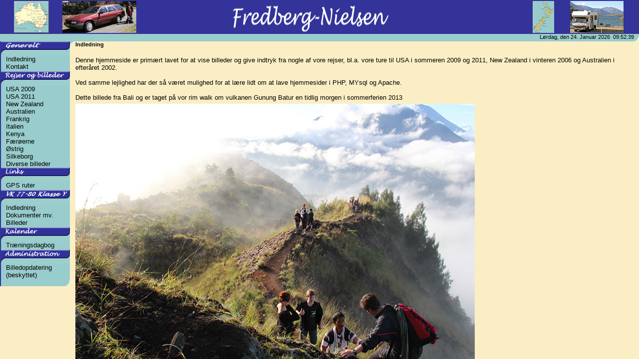

--- FILE ---
content_type: text/html; charset=UTF-8
request_url: http://www.fredberg-nielsen.dk/?phpslideshow=1&directory=.%2Fimages%2Ffrankrig_2008%2Fbilleder%2F002_dag-2_Carcasonne-Lorp_Sentaraille&vissti=Diasshow%3A%20dag-2_Carcasonne-Lorp_Sentaraille&retur=-1
body_size: 255
content:
<html>
<head>
<title>Fredberg-Nielsen</title>
<meta name="Generator" content="Stone's WebWriter 4" />
</head>
<frameset rows="100%,*" framespacing=0 border=0 frameborder=0>
<frame 
src="opstart.php"       name="main"
       marginheight=0
       marginwidth=0
       border=0
       noresize=0
       scrolling=auto>
<frame src="./blank.html">
</frameset>
</html>


--- FILE ---
content_type: text/html; charset=ISO-8859-1
request_url: http://www.fredberg-nielsen.dk/opstart.php
body_size: 2851
content:
<!DOCTYPE HTML PUBLIC "-//W3C//DTD HTML 4.0 Transitional//EN">
<HTML>
<HEAD>
	<TITLE>Fredberg-Nielsen</TITLE>
<BASE TARGET="main">
<meta name="Generator" content="Stone's WebWriter 4">
<META NAME="Description" CONTENT="Privat hjemmeside">
<META NAME="Author" CONTENT="Flemming Nielsen">
<META NAME="Reply-to" CONTENT="flni@hotmail.com">
<META HTTP-EQUIV="Expires" CONTENT="Sun, 31 Dec 2000 00:00:01 GMT">

<meta charset="ISO-8859-1"> 

<LINK HREF="./style/main.css" REL=stylesheet TYPE=text/css>
</HEAD>
<BODY marginwidth="0" marginheight="0" ><!-- lOGO I TOPPEN AF SIDEN -->

<TABLE WIDTH="100%"  HEIGHT="68" BORDER="0" CELLSPACING="0" CELLPADDING="0" BGCOLOR="#000000">
	<CAPTION></CAPTION>
  <TR  VALIGN="middle" ALIGN="middle">
  <TD WIDTH="100" HEIGHT="68" BGCOLOR="#333399"><A HREF="./australien.php?hmenu=aus_ex" TARGET="_self"><IMG SRC="./images/australien_turkort_lille.gif" BORDER="0" WIDTH="70" HEIGHT="64"   ALIGN="middle"  TITLE="Australien rundtur 2002"> </a></TD>

  <TD WIDTH="135" HEIGHT="68" BGCOLOR="#333399" ><IMG SRC="./images/falcon.jpg" BORDER="0" ALIGN="left" TITLE="Ford Falcon GL 1989, V6 4.0 ltr, 5 gear, aircondition, 332.000 km, 5.500 AUD, k&oslash;bt hos Travellers Auto-barn i Sydney"></TD>

  <TD WIDTH="500" HEIGHT="68" BGCOLOR="#333399"><IMG SRC="./images/fnlogotop.gif" BORDER="0" WIDTH="349" HEIGHT="68"  ALIGN="top"  ALT="Fredberg-Nielsen"></TD>

<TD WIDTH="135" HEIGHT="68" BGCOLOR="#333399"><A HREF="./nz.php?hmenu=nz_ex" TARGET="_self"><IMG SRC="./images/new-zealand-map_2_small.gif" BORDER="0" WIDTH="43" HEIGHT="64"   ALIGN="right"  TITLE="New Zealand rundtur 2006"> </a></TD>

<TD WIDTH="135" HEIGHT="68" BGCOLOR="#333399" > <IMG SRC="./images/camper.jpg" BORDER="0" ALIGN="top" TITLE="Mitsubishi 6 personers camper, lejet af Troels Nielsen i Christchurch"></TD>
</TR>
</TABLE><!-- Datolinie under logo -->

<TABLE WIDTH="100%"  BORDER="0" CELLSPACING="0" CELLPADDING="0">
<TR VALIGN="top">
	<TD WIDTH="160" BGCOLOR="#99CCCC" ><IMG SRC="./images/spacer_10_10.gif" BORDER="0"  VALIGN="top"   HEIGHT="15" ALT=""></TD>
	<TD WIDTH="160" ALIGN="right" BGCOLOR="#99CCCC"><IMG SRC="./images/spacer_10_10.gif" BORDER="0" WIDTH="10" HEIGHT="15" ALIGN="bottom" ALT=""></TD>
	<TD CLASS="datolinie"  WIDTH="100%" BGCOLOR="#99CCCC" ALIGN="right" VALIGN="top"> 
      L&oslash;rdag, den 24.&nbsp;Januar&nbsp;2026&nbsp;&nbsp;09:52:39        </TD>
  <TD WIDTH="10" ALIGN="right" VALIGN="bottom"  BGCOLOR="#FBEEC4"><IMG SRC="./images/menuafrund.gif" BORDER="0" WIDTH="10" HEIGHT="15" ALIGN="bottom" ALT="" ></TD>
</TR>
</TABLE>
<!-- Tabel til menu og br&oslash;dside -->
<!-- Skal starte menuen -->

<TABLE WIDTH="100%" BORDER="0" BGCOLOR="#FBEEC4" CELLSPACING="0" CELLPADDING="0">
<!-- Her starter menuen -->
<TR VALIGN="top">
	<TD>
  <TABLE  width=151 BORDER="0" BGCOLOR="#FBEEC4" CELLSPACING="0" CELLPADDING="0"> 

	<!-- Her kommer en ny section i menuen -->
<TR VALIGN="top">
  <!-- Bl&aring; forkant -->
	<TD ROWSPAN="2" BGCOLOR="#333399" WIDTH="2"><IMG SRC="./images/spacer.gif" BORDER="0" WIDTH="2"  ALIGN="bottom" ALT=""></TD>	<!-- Bl&aring; bj&aelig;lke mwed tekst -->
  <TD VALIGN="top" COLSPAN="2" WIDTH="128" BGCOLOR="#99CCCC"><IMG SRC="./images/naviknap_generel.gif" BORDER="0" WIDTH="138" HEIGHT="28" ALIGN="bottom" ALT="Forside"></TD>
  <!-- Afslutningshj&oslash;rne mod toppen -->
  <!-- Skal kun anvendes efter f&oslash;rste menupunkt -->
  <TD VALIGN="top" WIDTH="11"><IMG SRC="./images/menutopafrund.gif" BORDER="0" WIDTH="11" HEIGHT="11" ALT=""></TD>
  </TR><!-- Start p&aring; links under et menupunkt -->
<TR VALIGN="top">
  <!-- Venstremargen -->
	<TD WIDTH="10" BGCOLOR="#99CCCC"><IMG SRC="./images/spacer.gif" BORDER="0" WIDTH="10" HEIGHT="5" ALIGN="bottom" ALT=""></TD>
<TD  VALIGN="top" WIDTH="118" BGCOLOR="#99CCCC">
<A CLASS="menu" HREF="./opstart.php" TARGET="_self">Indledning</A><BR>
<A CLASS="menu" HREF="./kontakt.php" TARGET="_self">Kontakt</A><BR>
<!-- Slut p&aring; links under et menupunkt -->
<IMG SRC="./images/spacer.gif" BORDER="0" WIDTH="10" HEIGHT="2" ALIGN="top" ALT=""> 
</TD>
<!-- H&oslash;jremargen -->
  <TD WIDTH="11" BGCOLOR="#FBEEC4"><IMG SRC="./images/spacer.gif" BORDER="0" WIDTH="11" HEIGHT="5" ALIGN="bottom" ALT=""></TD>
</TR><!-- Her kommer en ny section i menuen -->
<TR VALIGN="top">
  <!-- Bl&aring; forkant -->
	<TD ROWSPAN="2" BGCOLOR="#333399" WIDTH="2"><IMG SRC="./images/spacer.gif" BORDER="0" WIDTH="2"  ALIGN="bottom" ALT=""></TD>	<!-- Bl&aring; bj&aelig;lke med tekst -->
  <TD VALIGN="top" COLSPAN="2" WIDTH="138" BGCOLOR="#99CCCC"><IMG SRC="./images/naviknap2.gif" BORDER="0" WIDTH="138" HEIGHT="28" ALIGN="bottom" ALT="Forside"></TD>
  <!-- H&oslash;jremargen -->
  <TD WIDTH="10" BGCOLOR="#FBEEC4"><IMG SRC="./images/spacer.gif" BORDER="0" WIDTH="11" HEIGHT="5" ALIGN="bottom" ALT=""></TD>
  </TR><!-- Start p&aring; links under et menupunkt -->
<TR VALIGN="top">
  <!-- Venstremargen -->
	<TD WIDTH="10" BGCOLOR="#99CCCC"><IMG SRC="./images/spacer.gif" BORDER="0" WIDTH="10" HEIGHT="5" ALIGN="bottom" ALT=""></TD>
<TD  VALIGN="top" WIDTH="118" BGCOLOR="#99CCCC">
<A CLASS="menu" HREF="./usa.php?hmenu=usa_ex" TARGET="_self">USA 2009</A><BR>
<A CLASS="menu" HREF="./usa_2011.php?hmenu=usa_2011_ex" TARGET="_self">USA 2011</A><BR>
<A CLASS="menu" HREF="./nz.php?hmenu=nz_ex" TARGET="_self">New Zealand</A><BR>
<A CLASS="menu" HREF="./australien.php?hmenu=aus_ex" TARGET="_self">Australien</A><BR>
<A CLASS="menu" HREF="./frankrig.php?hmenu=france_ex" TARGET="_self">Frankrig</A><BR><A CLASS="menu" HREF="./italien.php?hmenu=italien_ex" TARGET="_self">Italien</A><BR><A CLASS="menu" HREF="./kenya.php?hmenu=ken_ex" TARGET="_self">Kenya</A><BR><A CLASS="menu" HREF="./faeroerne.php?hmenu=fae_in" TARGET="_self">F&aelig;r&oslash;erne</A><BR>
<A CLASS="menu" HREF="./oestrig.php?hmenu=oes_in" TARGET="_self">&Oslash;strig</A><BR>
<A CLASS="menu" HREF="./silkeborg.php" TARGET="_self">Silkeborg</A><BR>
<A CLASS="menu" HREF="./andre.php" TARGET="_self">Diverse billeder</A>
<!-- Slut p&aring; links under et menupunkt -->
<IMG SRC="./images/spacer.gif" BORDER="0" WIDTH="10" HEIGHT="2" ALIGN="top" ALT=""> 
</TD>
<!-- H&oslash;jremargen -->
  <TD WIDTH="11" BGCOLOR="#FBEEC4"><IMG SRC="./images/spacer.gif" BORDER="0" WIDTH="11" HEIGHT="5" ALIGN="bottom" ALT=""></TD>
</TR><!-- Her kommer en ny section i menuen -->
<TR VALIGN="top">
  <!-- Bl&aring; forkant -->
	<TD ROWSPAN="2" BGCOLOR="#333399" WIDTH="2"><IMG SRC="./images/spacer.gif" BORDER="0" WIDTH="2"  ALIGN="bottom" ALT=""></TD>	<!-- Bl&aring; bj&aelig;lke med tekst -->
  <TD VALIGN="top" COLSPAN="2" WIDTH="138" BGCOLOR="#99CCCC"><IMG SRC="./images/naviknap4.gif" BORDER="0" WIDTH="138" HEIGHT="28" ALIGN="bottom" ALT="Forside"></TD>
  <!-- H&oslash;jremargen -->
  <TD WIDTH="10" BGCOLOR="#FBEEC4"><IMG SRC="./images/spacer.gif" BORDER="0" WIDTH="11" HEIGHT="5" ALIGN="bottom" ALT=""></TD>
  </TR><!-- Start p&aring; links under et menupunkt -->
<TR VALIGN="top">
  <!-- Venstremargen -->
	<TD WIDTH="10" BGCOLOR="#99CCCC"><IMG SRC="./images/spacer.gif" BORDER="0" WIDTH="10" HEIGHT="5" ALIGN="bottom" ALT=""></TD>
<TD  VALIGN="top" WIDTH="118" BGCOLOR="#99CCCC">
<A CLASS="menu" HREF="./link_gps_ruter.php" TARGET="_self">GPS ruter</A><BR>
<!-- Slut p&aring; links under et menupunkt -->
<IMG SRC="./images/spacer.gif" BORDER="0" WIDTH="10" HEIGHT="2" ALIGN="top" ALT=""> 
</TD>
<!-- H&oslash;jremargen -->
  <TD WIDTH="11" BGCOLOR="#FBEEC4"><IMG SRC="./images/spacer.gif" BORDER="0" WIDTH="11" HEIGHT="5" ALIGN="bottom" ALT=""></TD>
</TR><!-- Her kommer en ny section i menuen -->
<TR VALIGN="top">
  <!-- Bl&aring; forkant -->
	<TD ROWSPAN="2" BGCOLOR="#333399" WIDTH="2"><IMG SRC="./images/spacer.gif" BORDER="0" WIDTH="2"  ALIGN="bottom" ALT=""></TD>	<!-- Bl&aring; bj&aelig;lke med tekst -->
  <TD VALIGN="top" COLSPAN="2" WIDTH="138" BGCOLOR="#99CCCC"><IMG SRC="./images/naviknap_vk_y.gif" BORDER="0" WIDTH="138" HEIGHT="28" ALIGN="bottom" ALT="Viborg Katedralskole Y klassen studenter 1980"></TD>
  <!-- H&oslash;jremargen -->
  <TD WIDTH="10" BGCOLOR="#FBEEC4"><IMG SRC="./images/spacer.gif" BORDER="0" WIDTH="11" HEIGHT="5" ALIGN="bottom" ALT=""></TD>
  </TR><!-- Start p&aring; links under et menupunkt -->
<TR VALIGN="top">
  <!-- Venstremargen -->
	<TD WIDTH="10" BGCOLOR="#99CCCC"><IMG SRC="./images/spacer.gif" BORDER="0" WIDTH="10" HEIGHT="5" ALIGN="bottom" ALT=""></TD>
<TD  VALIGN="top" WIDTH="118" BGCOLOR="#99CCCC">
<A CLASS="menu" HREF="./vk_y_hvad.php" TARGET="_self">Indledning</A><BR>
<A CLASS="menu" HREF="./vk_y_jubilaum.php" TARGET="_self">Dokumenter mv.</A><BR>
<A CLASS="menu" HREF="./vk_y_billeder.php" TARGET="_self">Billeder</A><BR><!-- Slut p&aring; links under et menupunkt -->
<IMG SRC="./images/spacer.gif" BORDER="0" WIDTH="10" HEIGHT="2" ALIGN="top" ALT=""> 
</TD>
<!-- H&oslash;jremargen -->
  <TD WIDTH="11" BGCOLOR="#FBEEC4"><IMG SRC="./images/spacer.gif" BORDER="0" WIDTH="11" HEIGHT="5" ALIGN="bottom" ALT=""></TD>
</TR><!-- Her kommer en ny section i menuen -->
<TR VALIGN="top">
  <!-- Bl&aring; forkant -->
	<TD ROWSPAN="2" BGCOLOR="#333399" WIDTH="2"><IMG SRC="./images/spacer.gif" BORDER="0" WIDTH="2"  ALIGN="bottom" ALT=""></TD>	<!-- Bl&aring; bj&aelig;lke med tekst -->
  <TD VALIGN="top" COLSPAN="2" WIDTH="138" BGCOLOR="#99CCCC"><IMG SRC="./images/naviknap3.gif" BORDER="0" WIDTH="138" HEIGHT="28" ALIGN="bottom" ALT="Forside"></TD>
  <!-- H&oslash;jremargen -->
  <TD WIDTH="10" BGCOLOR="#FBEEC4"><IMG SRC="./images/spacer.gif" BORDER="0" WIDTH="11" HEIGHT="5" ALIGN="bottom" ALT=""></TD>
  </TR><!-- Start p&aring; links under et menupunkt -->
<TR VALIGN="top">
  <!-- Venstremargen -->
	<TD WIDTH="10" BGCOLOR="#99CCCC"><IMG SRC="./images/spacer.gif" BORDER="0" WIDTH="10" HEIGHT="5" ALIGN="bottom" ALT=""></TD>
<TD  VALIGN="top" WIDTH="118" BGCOLOR="#99CCCC">
<A CLASS="menu" HREF="./link_traening_ver_2_10.php" TARGET="_self">Tr&aelig;ningsdagbog</A><BR>


<!-- Slut p&aring; links under et menupunkt -->
<IMG SRC="./images/spacer.gif" BORDER="0" WIDTH="10" HEIGHT="2" ALIGN="top" ALT=""> 
</TD>
<!-- H&oslash;jremargen -->
  <TD WIDTH="11" BGCOLOR="#FBEEC4"><IMG SRC="./images/spacer.gif" BORDER="0" WIDTH="11" HEIGHT="5" ALIGN="bottom" ALT=""></TD>
</TR><!-- Her kommer en ny section i menuen -->
<TR VALIGN="top">
  <!-- Bl&aring; forkant -->
	<TD ROWSPAN="2" BGCOLOR="#333399" WIDTH="2"><IMG SRC="./images/spacer.gif" BORDER="0" WIDTH="2"  ALIGN="bottom" ALT=""></TD>	<!-- Bl&aring; bj&aelig;lke med tekst -->
  <TD VALIGN="top" COLSPAN="2" WIDTH="138" BGCOLOR="#99CCCC"><IMG SRC="./images/naviknap_administration.gif" BORDER="0" WIDTH="138" HEIGHT="28" ALIGN="bottom" ALT="Forside"></TD>
  <!-- H&oslash;jremargen -->
  <TD WIDTH="10" BGCOLOR="#FBEEC4"><IMG SRC="./images/spacer.gif" BORDER="0" WIDTH="11" HEIGHT="5" ALIGN="bottom" ALT=""></TD>
  </TR><!-- Start p&aring; links under et menupunkt -->
<TR VALIGN="top">
  <!-- Venstremargen -->
	<TD WIDTH="10" BGCOLOR="#99CCCC"><IMG SRC="./images/spacer.gif" BORDER="0" WIDTH="10" HEIGHT="5" ALIGN="bottom" ALT=""></TD>
<TD  VALIGN="top" WIDTH="118" BGCOLOR="#99CCCC">
<A CLASS="menu" HREF="./imagetxt_opd.php" TARGET="_self">Billedopdatering (beskyttet)</A>
<!-- Slut p&aring; links under et menupunkt -->
<IMG SRC="./images/spacer.gif" BORDER="0" WIDTH="10" HEIGHT="2" ALIGN="top" ALT=""> 
</TD>
<!-- H&oslash;jremargen -->
  <TD WIDTH="11" BGCOLOR="#FBEEC4"><IMG SRC="./images/spacer.gif" BORDER="0" WIDTH="11" HEIGHT="5" ALIGN="bottom" ALT=""></TD>
</TR></table>
<!-- Afrunding af menuen, skal komme til slut i menuen -->

<TABLE WIDTH="140" HEIGHT="15" BORDER="0" CELLSPACING="0" CELLPADDING="0">

<TR VALIGN="top">
	<!-- Bl&aring; forkant -->
	<TD  BGCOLOR="#333399" WIDTH="2"><IMG SRC="./images/spacer.gif" BORDER="0" WIDTH="2"  ALIGN="bottom" ALT=""></TD>
	<!-- Bl&aring; bj&aelig;lke -->
  <TD  BGCOLOR="#99CCCC" VALIGN="top"  WIDTH="128"><IMG SRC="./images/spacer.gif" BORDER="0" WIDTH="10" HEIGHT="15" ALIGN="top" ALT=""></TD>
	<!-- Afslutningshj&oslash;rne mod toppen -->
 <TD VALIGN="top" WIDTH="10" ALIGN="right"><IMG SRC="./images/menuafrund.gif" BORDER="0" WIDTH="10" HEIGHT="15" ALIGN="top" ALT=""></TD>
 
</TR>
</TABLE>

<!--  Webhotellet supporterer ikke jpg beregninger

<TABLE WIDTH="140" HEIGHT="50" BORDER="0" CELLSPACING="0" CELLPADDING="0">
<TR>

<TD ALIGN="left"> <B>Du er bes&oslash;gende nr:</B><br></TD> 
</TR>

<TR>
<TD ALIGN="center">  <img src="./count_avanc.php?fn_count_pos=Hovedmenu">
              </TD> 
</TR>

</table>
-->

</TD><!-- Her starter br&oslash;dteksten -->
	
  <TD width=100%>      <TABLE WIDTH="100%" HEIGHT="100%" BORDER="0" CELLPADDING="0" CELLSPACING="0">
<TR VALIGN="top"  ALIGN="left">
<TD> <H5> Indledning </H5>
</TD>
</TR>

<TR VALIGN="top"  ALIGN="left">
 <TD WIDTH="100%">
    Denne hjemmeside er prim&aelig;rt lavet for at vise billeder og give indtryk
    fra nogle af vore rejser, bl.a. vore ture til USA i sommeren 2009 og 2011, New Zealand i vinteren 2006 og Australien i efter&aring;ret 2002.<br /> <br />

    Ved samme lejlighed har der s&aring; v&aelig;ret mulighed for at l&aelig;re lidt om
    at lave hjemmesider i PHP, MYsql og Apache.<BR><BR>
   
</TD>
</TR>



<TR VALIGN="top"  ALIGN="left">
 <TD WIDTH="100%">
    Dette billede fra Bali og er taget p&aring; vor rim walk om vulkanen Gunung Batur en tidlig morgen i sommerferien 2013  
    <br />
</TD>
</TR>


<TR VALIGN="top"  ALIGN="left">
	<TD WIDTH="100%"><IMG SRC="./images/gunung_batur_2013.jpg" BORDER="0" VSPACE="5" HSPACE="0" HEIGHT="550"  WIDTH="800" ALT="Rim Walk p&aring; Gunng Batur, Bali">
</TD>
</TR>



</TABLE>


</TD>
</TR>
</TABLE>
<HR>
<table CELLPADDING="0" WIDTH="100%" BORDER="0" >
<tr>
 <td WIDTH="20%" HEIGHT="60" ALIGN="center" VALIGN="middle">
  <a href="http://www.apache.org/">
  <img src="./images/apache_logo.gif" width="259" height="32" alt="" border=0>
  </a>
 </td>
 <td WIDTH="20%" HEIGHT="60"  ALIGN="center" VALIGN="middle">
  <a href="http://www.php.net/">
  <img src="./images/php_logo.gif" width="88" height="31" alt="" border=0>
  </a>
 </td>
 <td WIDTH="20%" HEIGHT="60" ALIGN="center" VALIGN="middle">
  <a href="http://www.mysql.com/">
  <img src="./images/mysql_logo.gif" width="96" height="50" alt="" border=0>
  </a>
 </td>
 <td WIDTH="*%" HEIGHT="60" ALIGN="left">
   <img src="./images/spacer.gif" alt="" border=0>
 </td>
</tr>
</table>
<hr></BODY>
</HTML>

--- FILE ---
content_type: text/html
request_url: http://www.fredberg-nielsen.dk/blank.html
body_size: 190
content:
<!DOCTYPE HTML PUBLIC "-//W3C//DTD HTML 4.0 Transitional//EN">
<HTML>
<HEAD>
	<TITLE>[Ingen titel]</TITLE>
<META NAME="Generator" CONTENT="Stone's WebWriter 3.5">
</HEAD>
<BODY>
<h1> Tom side </h1>
</BODY>
</HTML>

--- FILE ---
content_type: text/css
request_url: http://www.fredberg-nielsen.dk/style/main.css
body_size: 303
content:
BODY {
	margin-top:0;
	margin-left:0;
	background-color:#FBEEC4;
}
P {
	font-family: Verdana, Arial,Helvetica;
	color:#FFFFFF;
	font-size:11pt;
}

TD {
	FONT-SIZE: 10pt; COLOR: #000000; FONT-FAMILY: Verdana, Arial, Helvetica
}

TD.datolinie {
	font-size:11px;
}

TD.h_traening {
	color:#FFFFFF;
}

A {
	text-decoration:underline;
	font-family: Verdana, Arial, Helvetica;
	color:#0000A0;
	font-size:10pt;
}
A:hover {
	color:#FF0000; text-decoration:underline;
}
A.menu {
text-decoration:none;
	font-family: Verdana, Arial, Helvetica;
	color:#000000;
	font-size:13px;
}
A.menu:hover {
	text-decoration:none;
	color:#FF0000;
}
A.menu:active {
	text-decoration:none;
  color:#FFFF00;
}